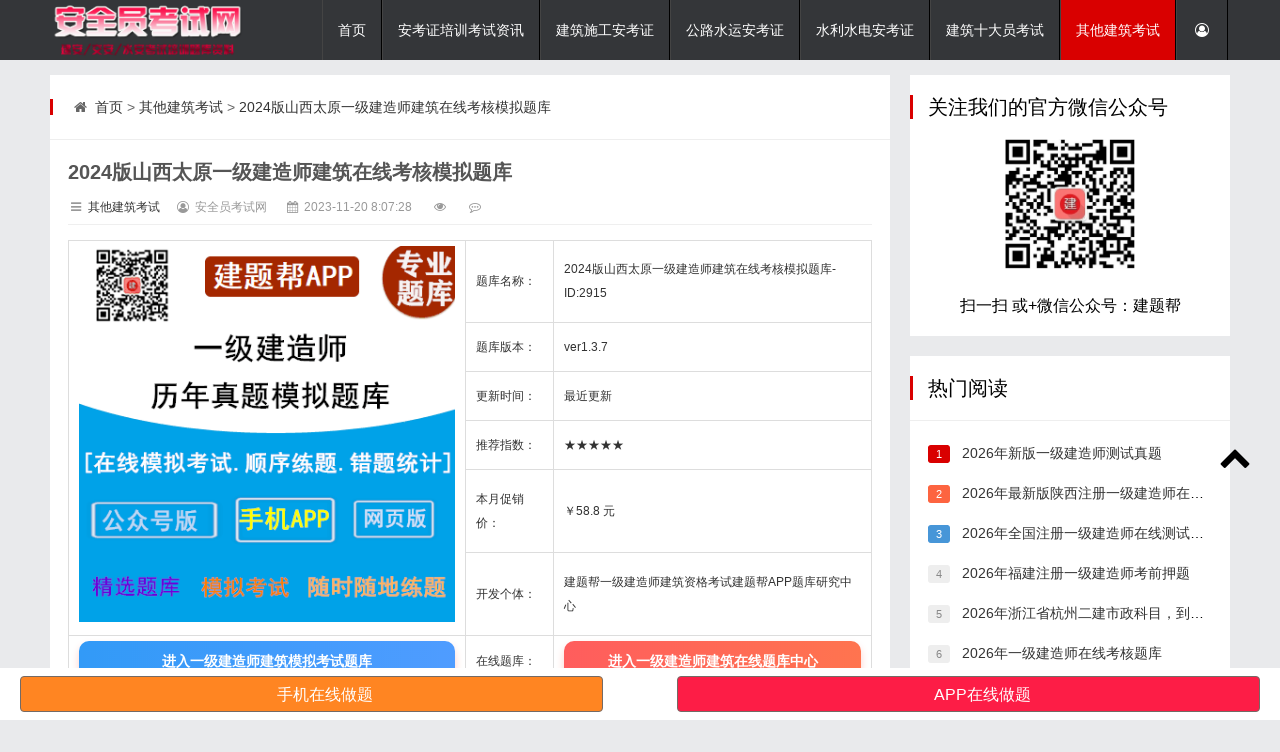

--- FILE ---
content_type: text/html; Charset=utf-8
request_url: http://wykao.cn/Article/?30577.html
body_size: 12724
content:

<!DOCTYPE html>
<html lang="zh-CN">
<head>
<meta charset="UTF-8"/>
<meta http-equiv="Cache-Control" content="no-transform"/>
<meta http-equiv="Cache-Control" content="no-siteapp"/>
<meta http-equiv="Expires" content="0">
<meta http-equiv="Pragma" content="no-cache">
<meta http-equiv="Cache-control" content="no-cache">
<meta http-equiv="Cache" content="no-cache">
<meta http-equiv="X-UA-Compatible" content="IE=edge,chrome=1"/>
<meta name="viewport" content="width=device-width, initial-scale=1.0, maximum-scale=1.0"/>
<meta http-equiv="Content-Language" content="zh-CN" />
<title>2024版山西太原一级建造师建筑在线考核模拟题库</title>
<meta name="keywords" content="2024版山西太原一级建造师建筑在线考核模拟题库" />
<meta name="description" content="题库名称：2024版山西太原一级建造师建筑在线考核模拟题库-ID:2915题库版本：ver1.3.7更新时间：最近更新推荐指数：★★★★★本月促销价：￥58.8元开发个体：建题帮一级建造师建筑资格考试建题帮APP题库研究中心进入一级建造师建…" />
<meta name="author" content="无忧考试网">
<meta name="copyright" content="wykao.cn,www.wykao.cn">
<link rel="Shortcut Icon" href="http://wykao.cn/images/favicon.ico" type="image/x-icon" />
<link rel="stylesheet" type="text/css" href="http://wykao.cn/Css/style.css" media="screen"/>
<link rel="stylesheet" href="http://wykao.cn/Css/fontello.css"/>
<!--[if IE 7]><link rel="stylesheet" href="http://wykao.cn/Css/fontello-ie7.css"><![endif]-->
<link rel="stylesheet" href="http://wykao.cn/Css/animate.css"/>
<script src="http://wykao.cn/js/jquery-2.2.4.min.js" type="text/javascript"></script>
<!--[if lt IE 9]>
<script type="text/javascript" src="http://wykao.cn/js/html5-css3.js"></script>
<![endif]-->
<script type="text/javascript" src="http://wykao.cn/js/jquery.flexslider-min.js"></script>
<script type="text/javascript" src="http://wykao.cn/js/wow.js"></script>
<script>new WOW().init();</script>
<script type="text/javascript" src="http://wykao.cn/js/leonhere.js"></script>
<style>
a.down-left.btn2 {
    background: #e52300;
        background-image: none;
    background-image: linear-gradient(120deg, #ff5b09, #ff0c0c);
    box-shadow: 0px 2px 10px #ff8873;
    color: #fff;
}
.down-left {
    float: left;
    margin-left: 10px;
    height: 34px;
    background-size: 100% auto;
    border-radius: 50px;
    padding: 0px 14px;
    line-height: 34px;
    font-size: 1.0rem;
}
.certain_submit2 {
    display: block;
    width: 100%;
    height: 30px;
    background-image: linear-gradient(128deg,#e94b40,#ea8888);
    margin-top: 10px;
    position: relative;
    text-align: left;
    line-height: 30px;
    font-size: 1.6rem;
    font-weight: bold;
    color: #fff;
    border-radius: 5px;
    border: none;
}
.ui-dialog-m{min-width:80%;max-width:90%; word-break: break-all;word-wrap: break-word; background:#fff; border-radius:5px;position:fixed;background: #fff;z-index: 1025; -webkit-animation: dialoClose 0.5s ease-in-out ; animation: dialoClose 0.5s ease-in-out ;}
.ui-dialog-m.ui-dialog-m-active{-webkit-animation: dialogActive 0.5s ease-in-out ; animation: dialogActive 0.5s ease-in-out ;}
.ui-dialog-m a{text-decoration: none}
.ui-dialog-m .ui-dialog-m-content{font-size:1.0rem; color:#666; text-align:center; padding:20px; line-height: 22px}
.ui-dialog-m .ui-dialog-m-content a{ width:100%; bottom:0; line-height:44px; text-align:center; color:#f06000!important; font-size:1.0rem; border-top:1px solid #f9bf99}
.ui-dialog-m .ui-dialog-m-button{ width:100%; bottom:0; line-height:44px; text-align:center;  font-size:1.0rem; border-top:1px solid #f9bf99}
.ui-dialog-m .ui-dialog-m-button a{display: inline-block;line-height: 42px;height: 42px; color:#f06000!important; box-sizing:border-box}
.ui-dialog-m .ui-dialog-m-button a.lf{border-left:none}
.ui-dialog-m .ui-dialog-m-button-line{font-style: normal;color: #F06000;}
.ui-dialog-m-mask{position: fixed; left: 0px; top: 0px; width: 100%; height: 100%; overflow: hidden; -webkit-user-select: none; z-index: 1024; background: #8B8B8B; opacity: 0.3}
.ui-dialog-m .ui-dialog-m-content .empty {height : 50px;width : 50px;border : 1px solid #C7C7C7;border-radius : 50%;animation : dialogLoading 2s infinite;-webkit-animation : dialogLoading 2s infinite;position: relative;box-shadow: 1px 1px 1px #C5C5C5;}
.ui-dialog-m .ui-dialog-m-content .empty .dot{height: 10px;width: 10px;position: absolute;background-color: #65A970;border-radius: 50%;top: 0;left: 5px;}

.ui-dialog-m{ box-shadow:none;}
.ui-dialog-m { background:#f0f0f0; font-family: 'Microsoft Yahei' 'arial'; font-style:normal;}
.ui-dialog-m .ui-dialog-m-content{border-bottom: 1px solid #e3e3e3;margin-bottom: 12px; font-weight:normal; font-size:1.0rem; padding:20px 20px 15px 20px;}
.ui-dialog-m .ui-dialog-m-button a{ background: #e73600; color:#fff!important; font-size:1.0rem; border-radius:3px;}
.ui-dialog-m .ui-dialog-m-button a.confirm-cancel{ background:#7a7a7a;}
.ui-dialog-m .ui-dialog-m-button{ width: 100%;bottom: 0;line-height: 44px;text-align: center;border:none; padding:0 0 15px 0;}
.ui-dialog-m { padding:0 10px;}
.ui-dialog-m .ui-dialog-m-button-line{ color:#f0f0f0;}
.confirm-ok{background: #3f3f3f; border:none;}
.confirm-ok .ui-dialog-m-content{ border:none; padding:10px; margin:0; color:#fff;}
.ui-dialog-m-mask{background: rgba(0, 0, 0, .7);opacity: 0.7;}
.pay-box {position:fixed;left:0px;bottom:0px;right:0px;background:rgba(39,16,4,.9);padding:8px 20px;}
.box-bot a {float:left;text-align: center;height:36px;line-height:36px;width:47%;box-sizing:border-box;color:#cfc3bd;border:1px solid #746a65;border-radius:4px;}
.box-bot a i {display:inline-block;width: 24px;margin-top: -2px;height:24px;background:url(top_wx.png) no-repeat 0px -176px;background-size:126px;vertical-align: middle;}
.box-bot p {display: inline-block;font-size: 1.0rem;color: #fff;}
.box-bot a.go-tel {}
.box-bot a.go-tel i {}
.box-bot a.go-qq {float:right;}
.box-bot a.go-qq i {background-position:-34px -176px;}
</style>
</head>
<body>
<header class="header">
  <div class="inner">
    <div class="logo animated fadeInLeft"> <a href="/" title="无忧考试网"><img src="http://wykao.cn/images/logo.png" alt="无忧考试网"/></a> </div>
    <div class="top-other">
      <ul>
        <li><i class="icon-menu"></i></li>
        <li><a id="login-main" href="#login" style="color: #fff;"><i class="icon-user-circle-o"></i></a></li>
        <div class="clear"></div>
      </ul>
    </div>
    <nav class="nav">
      <div class="menu">
        <ul>
          <li class=""><a href="/">首页</a></li>
		  	 
	                      <li class=""><a href="http://wykao.cn/class.asp?ID=1" title="" target="_top">安考证培训考试资讯</a>
		  	     
			  </li>
			
	                      <li class=""><a href="http://wykao.cn/class.asp?ID=2" title="建筑施工安全员安管人员(也简称建安)考试培训资料及在线模拟试题" target="_top">建筑施工安考证</a>
		  	     <ul>
                               <li><a href="http://wykao.cn/class.asp?ID=3" title="建筑施工企业负责人A证考试题库及资料" target="_top">建筑安考A证</a></li>
			     
                               <li><a href="http://wykao.cn/class.asp?ID=4" title="建筑施工企业项目负责人B证考试题库及资料" target="_top">建筑安考B证</a></li>
			     
                               <li><a href="http://wykao.cn/class.asp?ID=5" title="建筑施工企业专职生产安全管理人员C证考试题库及资料" target="_top">建筑安考C证</a></li>
			     </ul>
			  </li>
			
	                      <li class=""><a href="http://wykao.cn/class.asp?ID=6" title="公路水运工程施工企业企业主要负责人/项目负责人/安全生产管理人员(也简称交安)考试题库及资料" target="_top">公路水运安考证</a>
		  	     <ul>
                               <li><a href="http://wykao.cn/class.asp?ID=7" title="公路水运工程施工企业主要负责人A证考试题库及资料" target="_top">公路安考A证</a></li>
			     
                               <li><a href="http://wykao.cn/class.asp?ID=8" title="公路水运工程施工企业项目负责人B证考试题库及资料" target="_top">公路安考B证</a></li>
			     
                               <li><a href="http://wykao.cn/class.asp?ID=9" title="公路水运工程施工企业安全生产管理人员C证考试题库及资料" target="_top">公路安考C证</a></li>
			     </ul>
			  </li>
			
	                      <li class=""><a href="http://wykao.cn/class.asp?ID=10" title="水利水电工程施工企业企业主要负责人/项目负责人/安全生产管理人员(也简称水安)考试题库及资料" target="_top">水利水电安考证</a>
		  	     <ul>
                               <li><a href="http://wykao.cn/class.asp?ID=11" title="" target="_top">水利安考A证</a></li>
			     
                               <li><a href="http://wykao.cn/class.asp?ID=12" title="" target="_top">水利安考B证</a></li>
			     
                               <li><a href="http://wykao.cn/class.asp?ID=13" title="" target="_top">水利安考C证</a></li>
			     </ul>
			  </li>
			
	                      <li class=""><a href="http://wykao.cn/class.asp?ID=14" title="" target="">建筑十大员考试</a>
		  	     <ul>
                               <li><a href="http://wykao.cn/class.asp?ID=15" title="" target="">施工员考试</a></li>
			     
                               <li><a href="http://wykao.cn/class.asp?ID=16" title="" target="">质量员考试</a></li>
			     
                               <li><a href="http://wykao.cn/class.asp?ID=17" title="" target="">材料员考试</a></li>
			     
                               <li><a href="http://wykao.cn/class.asp?ID=18" title="" target="">资料员考试</a></li>
			     
                               <li><a href="http://wykao.cn/class.asp?ID=19" title="" target="_top">机械员考试</a></li>
			     
                               <li><a href="http://wykao.cn/class.asp?ID=20" title="" target="_top">劳务员考试</a></li>
			     
                               <li><a href="http://wykao.cn/class.asp?ID=21" title="" target="">安全员考试</a></li>
			     
                               <li><a href="http://wykao.cn/class.asp?ID=22" title="" target="">预算员考试</a></li>
			     
                               <li><a href="http://wykao.cn/class.asp?ID=23" title="" target="">测量员考试</a></li>
			     
                               <li><a href="http://wykao.cn/class.asp?ID=24" title="" target="">实验员考试</a></li>
			     </ul>
			  </li>
			
	                      <li class="on"><a href="http://wykao.cn/class.asp?ID=25" title="" target="">其他建筑考试</a>
		  	     
			  </li>
			  

        </ul>
      </div>
    </nav>
    <div class="clear"></div>
  </div>
</header>

<div class="blank"></div>
<div class="inner container">
  <main class="main">
    <div class="content">
      <div class="breadcrumb"> <span><i class="icon-home"></i> <a href="/">首页</a>&nbsp;>&nbsp;<a href="http://wykao.cn/class.asp?ID=30577">其他建筑考试</a> > <a href="http://wykao.cn/Article/?30577.html">2024版山西太原一级建造师建筑在线考核模拟题库</a> </span> </div>
      <article class="post wow fadeIn cate12  auth1">

        <h1 class="post-title">2024版山西太原一级建造师建筑在线考核模拟题库</h1>
        <div class="postmeta"> <span><i class="icon-menu"></i> <a href="http://wykao.cn/class.asp?ID=30577">其他建筑考试</a></span><span><i class="icon-user-circle-o"></i> 安全员考试网 </span> <span><i class="icon-calendar"></i> 2023-11-20 8:07:28</span> <span><i class="icon-eye"></i> </span> <span><i class="icon-commenting-o"></i> </span> </div>

        <div class="entry"> 
        <div style='margin-top:0px;'>
                <table>
	      <tbody>
                                <tr>
	               <td rowspan='6' align='center' style='vertical-align: bottom;'>
                                  <a href='https://ock123.cn/zx.asp?id=2&id1=22&lxid=1'><img src='/images/4.png' onerror='this.src='/images/4.png'' width='100%' height='100%' alt='2024版山西太原一级建造师建筑在线考核模拟题库'></a>
                                </td>
	                <td>题库名称：</td>
		<td>2024版山西太原一级建造师建筑在线考核模拟题库-ID:2915</td>
		</tr>
		<tr>
		<td>题库版本：</td>
		<td>ver1.3.7</td>
		</tr>
		<tr>
		<td>更新时间：</td>
		<td>最近更新</td>
		</tr>
		<tr>
		<td>推荐指数：</td>
		<td>★★★★★</td>
		</tr>
		<tr>
		<td>本月促销价：</td>
		<td>￥58.8 元</td>
		</tr>
		<tr>
		<td>开发个体：</td>
		<td>建题帮一级建造师建筑资格考试建题帮APP题库研究中心</td>
		</tr>
		<tr>
                        	<td align='center'>                                      
                                     <a href='https://ock123.cn/zx.asp?id=2&id1=22&lxid=1' style='width: 100%;height: 40px;background: linear-gradient( 90deg, rgb(50, 154, 247), rgb(79, 156, 255) );position: relative;text-align: center;font-size: 14px;font-weight: bold;color: #fff;box-shadow: 0 5px 8px 0px #ffd2cd;border-radius: 10px;border: none;line-height: 40px;display: block;'>进入一级建造师建筑模拟考试题库</a>			
                               </td>
		<td>在线题库：</td>
		<td><a href='https://ock123.cn/zx.asp?id=2&id1=22&lxid=1' style='width: 100%;height: 40px;background: linear-gradient( 90deg, rgba(255, 93, 93, 1), rgba(255, 116, 79, 1) );position: relative;text-align: center;font-size: 14px;font-weight: bold;color: #fff;box-shadow: 0 5px 8px 0px #ffd2cd;border-radius: 10px;border: none;line-height: 40px;display: block;'>进入一级建造师建筑在线题库中心</a></td>
		</tr>
		</tbody></table>	
                </div>       
            <div style='margin-top:20px;'>
            	<h3 style='background-color:#fff;'>题库介绍</h3>
                <div>
                	<p>2024版山西太原一级建造师建筑在线考核模拟题库是《建题帮APP》考试在线题库之一，是专门为参加“一级建造师建筑”的朋友量身定做的模拟考试APP，是个人、培训学校进行考试前训练、备考冲刺的提分技巧模拟考试平台，题型丰富，图文并茂，内容全面，题库设计符合考试新大纲，海量试题。软件包含了超有价值的模拟考试考场，有错题统计顺序练题等功能，就跟真实考场考试一样。建题帮APP助您考试成功早日拿证！APP软件中的题型和题量详细情况介绍如下：<br><font size='3' color='#ff6600'><strong>题量内容：</strong><font color='#000000'></font><font size='2' color='#0000ff'><strong>模拟试题库共有2915道试题，可以任意组成模拟考场试卷练习29套，以及多条考试介绍和考试指南(辅导资料,重点知识点等)。<br></strong></font><font size='3' color='#ff6600'><strong>1.模拟考场<br></strong></font><font color='#000000'><font size='2'>题型：单选题,多选题,判断题,案例分析题,共用题干<br>题量：2915道</font><br><font size="3" color="#ff6600"><strong>2.重点知识点<br></strong></font><font size="2">类型：精华宝典知识</font><br><font size="2">一级建造师建筑重点知识</font><br></font><font size='3' color='#ff6600'><strong>3.考试指南<br></strong></font><font color='#000000'><font size='2'>建设工程质量管理条例</font><br><font size='2'>中华人民共和国安全生产法</font><br><font size='2'>建设工程安全生产管理条例</font><br><font size='2'>中华人民共和国建筑法</font><br></font><font size='3' color='#ff6600'><strong>4.考试介绍<br></strong></font><font color='#000000'><font size='2'>住房和城乡建设领域现场专业人员考试：考试介绍</font><br><font size='2'>住房和城乡建设领域现场专业人员考试：报考条件</font><br><font size='2'>住房和城乡建设领域现场专业人员考试：考试科目</font><br><font size='2'>住房和城乡建设领域现场专业人员考试：注意事项</font></font><br></font>
                	</p> 
		<div style='display:none'>
                                      <strong>题型：</strong>单选题<br>
                                      <strong>题量：</strong>2915道<br>
                                      <strong>题量内容：</strong>模拟试题库共有2915道试题，可以任意组成29套模拟考场试卷。<br>
                                </div>	
                </div>
            </div>
            <div class='clear'></div><p style='font-weight:bold;color:#0004ff;font-size:16px;text-align:center;'>[下面节选部分考试题库]</p><br/><br/>
<script src="../Scripts/thex4.js"></script>

                  </div>
        <div class="pagenavi">  </div>

<div class="entryfoot">
<p>本文标题：<a href="http://wykao.cn/Article/?30577.html">2024版山西太原一级建造师建筑在线考核模拟题库</a></p>
<p>本文链接：<a href="http://wykao.cn/Article/?30577.html">http://wykao.cn/Article/?30577.html</a></p>
</div>
<div class="entryfoot">
本文来自用户供稿，不代表网站本身立场，信息真伪请自行核实,转载请注明出处！
</div>


        <div class="postnavi">

          <div class="prev">  <a href="http://wykao.cn/Article/?30576.html" rel="prev"><i>&lt;&lt;</i>2024年最新版全国注册一级建造师题库</a></div>

<div class="next">  <a href="http://wykao.cn/Article/?30578.html" rel="next">2024年一级建造师在线考核电子题库<i>&gt;&gt;</i> </a> </div>


</div>
        <section class="related-post">
          <h3><i class="icon-list-alt"></i> 您可以还会对下面的文感兴趣：</h3>

                    <li> <a href="http://wykao.cn/Article/?31558.html" target="_blank" title="吉林省长春建筑施工安全员答题"><i class="icon-right-open-mini"></i>
            吉林省长春建筑施工安全员答题</a> </li>

                    <li> <a href="http://wykao.cn/Article/?21320.html" target="_blank" title="甘肃兰州建筑安全生产管理三类人员在线模拟真题库"><i class="icon-right-open-mini"></i>
            甘肃兰州建筑安全生产管理三类人员在线模拟真题库</a> </li>

                    <li> <a href="http://wykao.cn/Article/?10027.html" target="_blank" title="浙江省安全a证真题"><i class="icon-right-open-mini"></i>
            浙江省安全a证真题</a> </li>

                    <li> <a href="http://wykao.cn/Article/?23711.html" target="_blank" title="最新河南郑州建筑安全员C证考试题型"><i class="icon-right-open-mini"></i>
            最新河南郑州建筑安全员C证考试题型</a> </li>


           </section>
        <section class="related-pic">
          <h3><i class="icon-file-image"></i> 相关文</h3>
          <ul>


            <li>
<div class="thumbnail"> <a href="http://wykao.cn/Article/?21073.html" target="_blank" title="全国各地一建安全员B证考试题型"><img alt="全国各地一建安全员B证考试题型" src="http://wykao.cn/images/sw8.jpg"/></a> </div>
<p><a href="http://wykao.cn/Article/?21073.html" target="_blank" title="全国各地一建安全员B证考试题型">全国各地一建安全员B证考试题型</a></p>
</li>


            <li>
<div class="thumbnail"> <a href="http://wykao.cn/Article/?38273.html" target="_blank" title="最新版建筑安全生产管理三类人员模拟习题"><img alt="最新版建筑安全生产管理三类人员模拟习题" src="http://wykao.cn/images/sw.jpg"/></a> </div>
<p><a href="http://wykao.cn/Article/?38273.html" target="_blank" title="最新版建筑安全生产管理三类人员模拟习题">最新版建筑安全生产管理三类人员模拟习题</a></p>
</li>


            <li>
<div class="thumbnail"> <a href="http://wykao.cn/Article/?30974.html" target="_blank" title="最新湖北建筑施工企业安全管理a证预习题"><img alt="最新湖北建筑施工企业安全管理a证预习题" src="http://wykao.cn/images/sw3.jpg"/></a> </div>
<p><a href="http://wykao.cn/Article/?30974.html" target="_blank" title="最新湖北建筑施工企业安全管理a证预习题">最新湖北建筑施工企业安全管理a证预习题</a></p>
</li>


            <li>
<div class="thumbnail"> <a href="http://wykao.cn/Article/?14562.html" target="_blank" title="安徽合肥安全三类人员考前押题"><img alt="安徽合肥安全三类人员考前押题" src="http://wykao.cn/images/sw9.jpg"/></a> </div>
<p><a href="http://wykao.cn/Article/?14562.html" target="_blank" title="安徽合肥安全三类人员考前押题">安徽合肥安全三类人员考前押题</a></p>
</li>


            <li>
<div class="thumbnail"> <a href="http://wykao.cn/Article/?42028.html" target="_blank" title="2026年全国各地安全工程师生产法及法律知识科目历年真题"><img alt="2026年全国各地安全工程师生产法及法律知识科目历年真题" src="http://wykao.cn/images/sw3.jpg"/></a> </div>
<p><a href="http://wykao.cn/Article/?42028.html" target="_blank" title="2026年全国各地安全工程师生产法及法律知识科目历年真题">2026年全国各地安全工程师生产法及法律知识科目历年真题</a></p>
</li>


            <li>
<div class="thumbnail"> <a href="http://wykao.cn/Article/?16953.html" target="_blank" title="青海西宁建筑施工企业安全管理a证在线模拟真题"><img alt="青海西宁建筑施工企业安全管理a证在线模拟真题" src="http://wykao.cn/images/sw.jpg"/></a> </div>
<p><a href="http://wykao.cn/Article/?16953.html" target="_blank" title="青海西宁建筑施工企业安全管理a证在线模拟真题">青海西宁建筑施工企业安全管理a证在线模拟真题</a></p>
</li>


            <li>
<div class="thumbnail"> <a href="http://wykao.cn/Article/?6715.html" target="_blank" title="湖北省武汉企业项目管理人员安全生产试题"><img alt="湖北省武汉企业项目管理人员安全生产试题" src="http://wykao.cn/images/sw1.jpg"/></a> </div>
<p><a href="http://wykao.cn/Article/?6715.html" target="_blank" title="湖北省武汉企业项目管理人员安全生产试题">湖北省武汉企业项目管理人员安全生产试题</a></p>
</li>


            <li>
<div class="thumbnail"> <a href="http://wykao.cn/Article/?28246.html" target="_blank" title="新疆维吾尔乌鲁木齐安全c证考核考试题型"><img alt="新疆维吾尔乌鲁木齐安全c证考核考试题型" src="http://wykao.cn/images/sw6.jpg"/></a> </div>
<p><a href="http://wykao.cn/Article/?28246.html" target="_blank" title="新疆维吾尔乌鲁木齐安全c证考核考试题型">新疆维吾尔乌鲁木齐安全c证考核考试题型</a></p>
</li>

          </ul>
        </section>

      </article>
    </div>
  </main>
  <aside class="sidebar">
<div class="widget wow fadeInUp">
      <div class="section-title">
        <h3>关注我们的官方微信公众号</h3>
      </div>
      <div class="follow">
        <p> <img src="http://wykao.cn/images/hweixinx.jpg" alt="扫描二维码关注"/> </p>
<p>扫一扫 或+微信公众号：建题帮</p>      </div>
    </div>
    <section class="widget theme-widget wow fadeInUp" id="zbsixth_hot">
      <div class="title">
        <h3>热门阅读</h3>
      </div>
      <ul>
       
                        <li class="hots"><i class="first">
          1</i><a href="http://wykao.cn/Article/?42598.html" title="2026年新版一级建造师测试真题" target="_blank">
          2026年新版一级建造师测试真题</a></li>
       
                        <li class="hots"><i class="second">
          2</i><a href="http://wykao.cn/Article/?42596.html" title="2026年最新版陕西注册一级建造师在线模拟考试试卷" target="_blank">
          2026年最新版陕西注册一级建造师在线模拟考试试卷</a></li>
       
                        <li class="hots"><i class="third">
          3</i><a href="http://wykao.cn/Article/?42595.html" title="2026年全国注册一级建造师在线测试模拟题库" target="_blank">
          2026年全国注册一级建造师在线测试模拟题库</a></li>
       
                        <li class="hots"><i >
          4</i><a href="http://wykao.cn/Article/?42588.html" title="2026年福建注册一级建造师考前押题" target="_blank">
          2026年福建注册一级建造师考前押题</a></li>
       
                        <li class="hots"><i >
          5</i><a href="http://wykao.cn/Article/?42586.html" title="2026年浙江省杭州二建市政科目，到底难不难考？" target="_blank">
          2026年浙江省杭州二建市政科目，到底难不难考？</a></li>
       
                        <li class="hots"><i >
          6</i><a href="http://wykao.cn/Article/?42584.html" title="2026年一级建造师在线考核题库" target="_blank">
          2026年一级建造师在线考核题库</a></li>
       
                        <li class="hots"><i >
          7</i><a href="http://wykao.cn/Article/?42582.html" title="2026版江西省监理工程师在线考试模拟试题" target="_blank">
          2026版江西省监理工程师在线考试模拟试题</a></li>
       
                        <li class="hots"><i >
          8</i><a href="http://wykao.cn/Article/?42580.html" title="2026年吉林长春注册一级建造师模拟题库" target="_blank">
          2026年吉林长春注册一级建造师模拟题库</a></li>
       
                        <li class="hots"><i >
          9</i><a href="http://wykao.cn/Article/?42568.html" title="2026年云南省昆明二建市政科目，到底有多容易考过？" target="_blank">
          2026年云南省昆明二建市政科目，到底有多容易考过？</a></li>
       
                        <li class="hots"><i >
          10</i><a href="http://wykao.cn/Article/?42567.html" title="2026年一级建造师矿业考试，难度大不大？" target="_blank">
          2026年一级建造师矿业考试，难度大不大？</a></li>
       
                        <li class="hots"><i >
          11</i><a href="http://wykao.cn/Article/?42566.html" title="2026年辽宁注册一级建造师在线考核模拟试题" target="_blank">
          2026年辽宁注册一级建造师在线考核模拟试题</a></li>
       
                        <li class="hots"><i >
          12</i><a href="http://wykao.cn/Article/?42564.html" title="2026年安徽合肥注册一级建造师模拟试题" target="_blank">
          2026年安徽合肥注册一级建造师模拟试题</a></li>
       
                        <li class="hots"><i >
          13</i><a href="http://wykao.cn/Article/?42561.html" title="2026年江西南昌注册一级建造师考核历年真题" target="_blank">
          2026年江西南昌注册一级建造师考核历年真题</a></li>
       
                        <li class="hots"><i >
          14</i><a href="http://wykao.cn/Article/?42560.html" title="2026年河北石家庄二建机电科目模拟题" target="_blank">
          2026年河北石家庄二建机电科目模拟题</a></li>
       
                        <li class="hots"><i >
          15</i><a href="http://wykao.cn/Article/?42559.html" title="2026年全国各地监理工程师监理基本理论与相关法规历年真题" target="_blank">
          2026年全国各地监理工程师监理基本理论与相关法规历年真题</a></li>
       
                        <li class="hots"><i >
          16</i><a href="http://wykao.cn/Article/?42552.html" title="2026年一级建造师矿业测试真题库" target="_blank">
          2026年一级建造师矿业测试真题库</a></li>
       
                        <li class="hots"><i >
          17</i><a href="http://wykao.cn/Article/?42547.html" title="2026年安全工程师管理知识，是什么情况呢？" target="_blank">
          2026年安全工程师管理知识，是什么情况呢？</a></li>
       
                        <li class="hots"><i >
          18</i><a href="http://wykao.cn/Article/?42546.html" title="关于钢筋焊接施工的说法，正确的有()。" target="_blank">
          关于钢筋焊接施工的说法，正确的有()。</a></li>
       
                        <li class="hots"><i >
          19</i><a href="http://wykao.cn/Article/?42544.html" title="2026年黑龙江省安全工程师管理知识，到底有多容易考过？" target="_blank">
          2026年黑龙江省安全工程师管理知识，到底有多容易考过？</a></li>
       
                        <li class="hots"><i >
          20</i><a href="http://wykao.cn/Article/?42543.html" title="广东广州一级建造师法规，到底有多难考过？" target="_blank">
          广东广州一级建造师法规，到底有多难考过？</a></li>
      

              </ul>
    </section>
    <section class="widget theme-widget wow fadeInUp" id="zbsixth_cmts">
      <div class="title">
        <h3>推荐阅读</h3>
      </div>
      <ul>
               
                        <li class="list cur">
          <div class="thumbnail"><a href="http://wykao.cn/Article/?27271.html" target="_blank"><img src="http://wykao.cn/images/sw6.jpg" alt="2023年最新内蒙古呼和浩特一建机电科目试卷"/></a></div>
          <p><i class="icon-right-open-mini"></i> <a href="http://wykao.cn/Article/?27271.html" title="2023年最新内蒙古呼和浩特一建机电科目试卷" target="_blank">
            2023年最新内蒙古呼和浩特一建机电科目试卷</a></p>
        </li>
               
                        <li class="list ">
          <div class="thumbnail"><a href="http://wykao.cn/Article/?13587.html" target="_blank"><img src="http://wykao.cn/images/sw6.jpg" alt="福建省福州注册安全师在线考核试题"/></a></div>
          <p><i class="icon-right-open-mini"></i> <a href="http://wykao.cn/Article/?13587.html" title="福建省福州注册安全师在线考核试题" target="_blank">
            福建省福州注册安全师在线考核试题</a></p>
        </li>
               
                        <li class="list ">
          <div class="thumbnail"><a href="http://wykao.cn/Article/?15978.html" target="_blank"><img src="http://wykao.cn/images/sw4.jpg" alt="2022版云南省注册安全师在线模拟历年题库"/></a></div>
          <p><i class="icon-right-open-mini"></i> <a href="http://wykao.cn/Article/?15978.html" title="2022版云南省注册安全师在线模拟历年题库" target="_blank">
            2022版云南省注册安全师在线模拟历年题库</a></p>
        </li>
               
                        <li class="list ">
          <div class="thumbnail"><a href="http://wykao.cn/Article/?36961.html" target="_blank"><img src="http://wykao.cn/images/sw8.jpg" alt="2025年最新河南注册一级建造师在线考试考题"/></a></div>
          <p><i class="icon-right-open-mini"></i> <a href="http://wykao.cn/Article/?36961.html" title="2025年最新河南注册一级建造师在线考试考题" target="_blank">
            2025年最新河南注册一级建造师在线考试考题</a></p>
        </li>
               
                        <li class="list ">
          <div class="thumbnail"><a href="http://wykao.cn/Article/?29662.html" target="_blank"><img src="http://wykao.cn/images/sw7.jpg" alt="混凝土预制桩的沉桩方法有()。"/></a></div>
          <p><i class="icon-right-open-mini"></i> <a href="http://wykao.cn/Article/?29662.html" title="混凝土预制桩的沉桩方法有()。" target="_blank">
            混凝土预制桩的沉桩方法有()。</a></p>
        </li>
               
                        <li class="list ">
          <div class="thumbnail"><a href="http://wykao.cn/Article/?24543.html" target="_blank"><img src="http://wykao.cn/images/sw2.jpg" alt="2023年四川成都一建公路科目科目在线试卷"/></a></div>
          <p><i class="icon-right-open-mini"></i> <a href="http://wykao.cn/Article/?24543.html" title="2023年四川成都一建公路科目科目在线试卷" target="_blank">
            2023年四川成都一建公路科目科目在线试卷</a></p>
        </li>
               
                        <li class="list ">
          <div class="thumbnail"><a href="http://wykao.cn/Article/?32053.html" target="_blank"><img src="http://wykao.cn/images/sw6.jpg" alt="2024年海南海口注册一级建造师模拟试题"/></a></div>
          <p><i class="icon-right-open-mini"></i> <a href="http://wykao.cn/Article/?32053.html" title="2024年海南海口注册一级建造师模拟试题" target="_blank">
            2024年海南海口注册一级建造师模拟试题</a></p>
        </li>
               
                        <li class="list ">
          <div class="thumbnail"><a href="http://wykao.cn/Article/?10522.html" target="_blank"><img src="http://wykao.cn/images/sw1.jpg" alt="2021年安徽省一建管理测试考前押题"/></a></div>
          <p><i class="icon-right-open-mini"></i> <a href="http://wykao.cn/Article/?10522.html" title="2021年安徽省一建管理测试考前押题" target="_blank">
            2021年安徽省一建管理测试考前押题</a></p>
        </li>
               
                        <li class="list ">
          <div class="thumbnail"><a href="http://wykao.cn/Article/?35597.html" target="_blank"><img src="http://wykao.cn/images/sw2.jpg" alt="2024年新版新疆注册一级建造师历年真题"/></a></div>
          <p><i class="icon-right-open-mini"></i> <a href="http://wykao.cn/Article/?35597.html" title="2024年新版新疆注册一级建造师历年真题" target="_blank">
            2024年新版新疆注册一级建造师历年真题</a></p>
        </li>
               
                        <li class="list ">
          <div class="thumbnail"><a href="http://wykao.cn/Article/?39352.html" target="_blank"><img src="http://wykao.cn/images/sw1.jpg" alt="2025年云南昆明注册一级建造师在线模拟考试考题"/></a></div>
          <p><i class="icon-right-open-mini"></i> <a href="http://wykao.cn/Article/?39352.html" title="2025年云南昆明注册一级建造师在线模拟考试考题" target="_blank">
            2025年云南昆明注册一级建造师在线模拟考试考题</a></p>
        </li>
               
                        <li class="list ">
          <div class="thumbnail"><a href="http://wykao.cn/Article/?284.html" target="_blank"><img src="http://wykao.cn/images/sw5.jpg" alt="2020年河北石家庄一级建造师铁路真题专业知识"/></a></div>
          <p><i class="icon-right-open-mini"></i> <a href="http://wykao.cn/Article/?284.html" title="2020年河北石家庄一级建造师铁路真题专业知识" target="_blank">
            2020年河北石家庄一级建造师铁路真题专业知识</a></p>
        </li>
               

              </ul>
    </section>

    <section class="widget theme-widget wow fadeInUp" id="divTags">
      <div class="title">
        <h3>标签列表</h3>
      </div>
      <ul>

<li><a href="http://wykao.cn/class.asp?ID=">公路安考A证<span class="tag-count"></span></a></li>

<li><a href="http://wykao.cn/class.asp?ID=">预算员考试<span class="tag-count"></span></a></li>

<li><a href="http://wykao.cn/class.asp?ID=">建筑安考A证<span class="tag-count"></span></a></li>

<li><a href="http://wykao.cn/class.asp?ID=">资料员考试<span class="tag-count"></span></a></li>

<li><a href="http://wykao.cn/class.asp?ID=">建筑十大员考试<span class="tag-count"></span></a></li>

<li><a href="http://wykao.cn/class.asp?ID=">水利水电安考证<span class="tag-count"></span></a></li>

<li><a href="http://wykao.cn/class.asp?ID=">其他建筑考试<span class="tag-count"></span></a></li>

<li><a href="http://wykao.cn/class.asp?ID=">公路水运安考证<span class="tag-count"></span></a></li>

<li><a href="http://wykao.cn/class.asp?ID=">安全员考试<span class="tag-count"></span></a></li>

<li><a href="http://wykao.cn/class.asp?ID=">建筑施工安考证<span class="tag-count"></span></a></li>

<li><a href="http://wykao.cn/class.asp?ID=">材料员考试<span class="tag-count"></span></a></li>

<li><a href="http://wykao.cn/class.asp?ID=">水利安考C证<span class="tag-count"></span></a></li>

<li><a href="http://wykao.cn/class.asp?ID=">公路安考C证<span class="tag-count"></span></a></li>

<li><a href="http://wykao.cn/class.asp?ID=">实验员考试<span class="tag-count"></span></a></li>

<li><a href="http://wykao.cn/class.asp?ID=">建筑安考C证<span class="tag-count"></span></a></li>

<li><a href="http://wykao.cn/class.asp?ID=">劳务员考试<span class="tag-count"></span></a></li>

<li><a href="http://wykao.cn/class.asp?ID=">安考证培训考试资讯<span class="tag-count"></span></a></li>

<li><a href="http://wykao.cn/class.asp?ID=">质量员考试<span class="tag-count"></span></a></li>

<li><a href="http://wykao.cn/class.asp?ID=">水利安考B证<span class="tag-count"></span></a></li>

<li><a href="http://wykao.cn/class.asp?ID=">公路安考B证<span class="tag-count"></span></a></li>

<li><a href="http://wykao.cn/class.asp?ID=">测量员考试<span class="tag-count"></span></a></li>

<li><a href="http://wykao.cn/class.asp?ID=">建筑安考B证<span class="tag-count"></span></a></li>

<li><a href="http://wykao.cn/class.asp?ID=">机械员考试<span class="tag-count"></span></a></li>

<li><a href="http://wykao.cn/class.asp?ID=">施工员考试<span class="tag-count"></span></a></li>

<li><a href="http://wykao.cn/class.asp?ID=">水利安考A证<span class="tag-count"></span></a></li>
 
              </ul>
    </section>

  </aside>
</div>

<link rel='stylesheet' id='wsocial-css'  href='http://wykao.cn/css/login.css' />
<script type='text/javascript' src='http://wykao.cn/js/script.js'></script>
<div id="login">
	<div id="login-tab" class="login-tab-product">
	    <h2 class="login-tab-hd">
			<span class="login-tab-hd-con"><a href="javascript:" style="font-size: 16px;color: #6c6969;">登录</a></span>
			<span class="login-tab-hd-con"><a href="javascript:" style="font-size: 16px;color: #6c6969;">注册新帐号</a></span>
          </h2>
	
		<div class="login-tab-bd login-dom-display">
			<div class="login-tab-bd-con login-current">
				<div id="tab1_login" class="tab_content_login">
				      <form onSubmit="return CheckForm();" action="http://wykao.cn/login.asp?action=login" name="myform" method=post class="wp-user-form">
						<div class="username">
							<label for="user_login">手机号码</label>
							<input type="text" name="txtUsername" value="" size="20" id="txtUsername" tabindex="11" />
						</div>
						<div class="password">
							<label for="user_pass">密码</label>
							<input type="password" name="txtPassword" value="" size="20" id="txtPassword" tabindex="12" />
						</div>
						<div class="login-form"></div>
						<div class="login_fields">

							<input type="submit" name="user-submit" value="登录" tabindex="14" class="user-submit" style="height: 40px;"/>
							<input type="hidden" name="redirect_to" value="/" />
							<input type="hidden" name="user-cookie" value="1" />
						</div>
					</form>
				</div>
			</div>
			<div class="login-tab-bd-con">
			       <div id="tab3_login" class="tab_content_login">
				      <form onSubmit="return CheckForm();" action="http://wykao.cn/login.asp?action=reg" name="myform" method=post class="wp-user-form">
						<div class="username">
							<label for="user_login">手机号码</label>
							<input type="text" name="txtUsername" value="" size="20" id="txtUsername" tabindex="11" />
						</div>
						<div class="password">
							<label for="user_pass">新密码</label>
							<input type="password" name="txtPassword" value="" size="20" id="txtPassword" tabindex="12" />
						</div>
						<div class="password">
							<label for="user_pass">重复上述密码</label>
							<input type="password" name="retxtPassword" value="" size="20" id="retxtPassword" tabindex="12" />
						</div>
						<div class="login-form"></div>
						<div class="login_fields">
							<input type="submit" name="user-submit" value="快速注册" tabindex="14" class="user-submit" style="height: 40px;"/>
							<input type="hidden" name="redirect_to" value="/" />
							<input type="hidden" name="user-cookie" value="1" />
						</div>
					</form>
				</div>
			</div>
			
		</div>
	</div>	
</div>

<div id="sc5-ui-dialog-m-alert" class="ui-dialog-m ui-dialog-m-active" style="z-index: 1026; top: 30%; left: 5%; margin:auto;position: float;display: none;">
<div class="ui-dialog-m-content"><img src="http://wykao.cn/Images/weixin.jpg"></div>
<div class="ui-dialog-m-button clearfix">
<a style="width: 100%;"  onclick="jQuery('.ui-dialog-m-mask').hide();jQuery('.ui-dialog-m').hide()" data-dialog-button="好的">微信扫一扫手机上练题模拟考试</a>
</div>
</div>
<div id="sc5-ui-dialog-m-alert-mask" class="ui-dialog-m-mask" style="display: none;" onclick="jQuery('.ui-dialog-m-mask').hide();jQuery('.ui-dialog-m').hide()"></div>
<script>
function addwx() {
  document.getElementById("sc5-ui-dialog-m-alert-mask").style.display="block";
  document.getElementById("sc5-ui-dialog-m-alert").style.display="block";
};
</script>


<div class="inner friendlinks wow fadeIn">
  <div class="title"> 友情链接<span></span> </div>
  <ul>
        <li><a href="http://dianshuabao.com" target="_blank">
      安全员考试网</a></li>
        <li><a href="http://www.dianshuabao.com" target="_blank">
      建筑安考证</a></li>
        <li><a href="http://dianshuabao.com" target="_blank">
      公路安考证</a></li>
        <li><a href="http://ock123.com" target="_blank">
      考试题库网</a></li>
        <li><a href="http://17hei.com" target="_blank">
      工程建筑信息网</a></li>
        <li><a href="http://17hei.net" target="_blank">
      一级建造师考试网</a></li>
        <li><a href="http://365tui.cn" target="_blank">
      二级建造师考试网</a></li>
        <li><a href="http://dianshuabao.com" target="_blank">
      建筑安全员考试网</a></li>
      </ul>
</div>
<div class="fixed-widget">
  <ul>
    <li><i class="icon-up-open"></i></li>
  </ul>
</div>
<footer class="footer">
  <div class="inner">
    <div class="copyright"> Copyright Rights Reserved.<a href="/" title="无忧考试网" target="_blank">
      无忧考试网</a></div>
    <div class="other"> <a href="http://www.miitbeian.gov.cn/" target="_blank">
      .</a>

    </div>
  </div>
</footer>
        <div class="pay-box box-bot" style="z-index: 1003;background: #fff;">
            <a onclick="wxxs();" class="go-tel f-black" style="background: #ff8522;">
                <i></i>
                <p onclick="wxxs();">手机在线做题</p>
            </a><a href="http://wykao.cn/考试题库/" class="go-qq f-black" style="background: #fd1d46;">
                <i></i>
                <p >APP在线做题</p>
            </a>
        </div>

<div id="sc5-ui-dialog-m-alert" class="ui-dialog-m ui-dialog-m-active" style="z-index: 1026; top: 30%; left: 5%; margin:auto;position: float;display: none;">
<div class="ui-dialog-m-content"><img src="Images/weixin.jpg"></div>
<div class="ui-dialog-m-button clearfix">
<a style="width: 100%;"  onclick="jQuery('.ui-dialog-m-mask').hide();jQuery('.ui-dialog-m').hide()" data-dialog-button="好的">微信扫一扫手机上练题模拟考试</a>
</div>
</div>
<div id="sc5-ui-dialog-m-alert-mask" class="ui-dialog-m-mask" style="display: none;" onclick="jQuery('.ui-dialog-m-mask').hide();jQuery('.ui-dialog-m').hide()"></div>

<div id="bddj-dialog-m-alert" class="ui-dialog-m ui-dialog-m-active" style="z-index: 1026; top: 30%; left: 5%; margin:auto;position: float;display: none;">
<div class="ui-dialog-m-content">
<span class="class-txt">微信扫一扫手机上练题模拟考试</span>
</div>
<div class="ui-dialog-m-button clearfix">
<a style="width: 100%;"  href="#" data-dialog-button="微信扫一扫手机上练题模拟考试">微信扫一扫手机上练题模拟考试</a>
</div>
</div>
<div id="bddj-dialog-m-alert-mask" class="ui-dialog-m-mask" style="display: none;" onclick="jQuery('.ui-dialog-m-mask').hide();jQuery('.ui-dialog-m').hide()"></div>


<script>
function wxxs() {
  document.getElementById("sc5-ui-dialog-m-alert-mask").style.display="block";
  document.getElementById("sc5-ui-dialog-m-alert").style.display="block";
};

function bddj() {
  document.getElementById("bddj-dialog-m-alert").style.display="block";
  document.getElementById("bddj-dialog-m-alert-mask").style.display="block";
};
</script>
<script>
(function(){
    var bp = document.createElement('script');
    var curProtocol = window.location.protocol.split(':')[0];
    if (curProtocol === 'https') {
        bp.src = 'https://zz.bdstatic.com/linksubmit/push.js';
    }
    else {
        bp.src = 'http://push.zhanzhang.baidu.com/push.js';
    }
    var s = document.getElementsByTagName("script")[0];
    s.parentNode.insertBefore(bp, s);
})();
</script>

<script>
(function(){
   var src = (document.location.protocol == "http:") ? "http://js.passport.qihucdn.com/11.0.1.js?d7af82f5d5a7d431d4b53f4d0069f989":"https://jspassport.ssl.qhimg.com/11.0.1.js?d7af82f5d5a7d431d4b53f4d0069f989";
   document.write('<script src="' + src + '" id="sozz"><\/script>');
})();
</script>

<script type="text/javascript" src="http://wykao.cn/js/theia-sticky-sidebar.min.js"></script>
<script type="text/javascript">
  jQuery(document).ready(function() {
    jQuery('.sidebar').theiaStickySidebar({
      // Settings
      additionalMarginTop: 30
    });
  });
</script>


<style>
.zjbtn {

    width: 140px;
    height: 33px;
    border: 0px;
    cursor: pointer;
    margin: 0px auto;
    display: block;
    color: #fff;
    background-color: #ff7e15;
    text-align: center;
    line-height: 36px;
    font-size: 14px;
    border-radius: 10px;
    display: inline-block;
}
.zjbtn:hover {

    background-color: #ff9600;
    color: #fff;
    text-decoration: none;

}
</style>
<div id="daan-ui-dialog-m-alert" class="ui-dialog-m ui-dialog-m-active" style="z-index: 1026; top: 5%; left: 8%; margin:auto;position: float;display: none;">
<div class="ui-dialog-m-content"><img src="../Images/weixin.jpg"></div>
<div class="ui-dialog-m-content" id="daangb" style="color: #fd0000;font-weight: bold;"></div>
<div class="ui-dialog-m-button clearfix">
<a style="width: 100%;"  onclick="jQuery('.ui-dialog-m-mask').hide();jQuery('.ui-dialog-m').hide()" data-dialog-button="好的">微信扫一扫手机上练题模拟考试</a>
</div>
</div>
<div id="daan-ui-dialog-m-alert-mask" class="ui-dialog-m-mask" style="display: none;" onclick="jQuery('.ui-dialog-m-mask').hide();jQuery('.ui-dialog-m').hide()"></div>

<script>
function showdaan(daan) {
document.getElementById("daangb").innerHTML = "最佳答案:"+daan;
  document.getElementById("daan-ui-dialog-m-alert-mask").style.display="block";
  document.getElementById("daan-ui-dialog-m-alert").style.display="block";
};
</script>
</body>
</html>


--- FILE ---
content_type: text/css
request_url: http://wykao.cn/Css/style.css
body_size: 7067
content:
/*
Theme URL:moyublog.com
*/
article, aside, details, figcaption, figure, footer, header, main, nav, section {display:block;}
div,html,body, div, dl, dt, dd, ul, ol, li, h1, h2, h3, h4, h5, h6, pre, code, form, fieldset, legend, input, textarea, p, blockquote, th, td, hr, button, article, aside, details, figcaption, figure, footer, header, hgroup, menu, nav, section, main {margin:0; padding:0;}
body {background-color:#E9EAEC; font:100%/1.5em 'Microsoft Yahei',Arial,tahoma;}
a {text-decoration:none; outline:none; -webkit-tap-highlight-color:transparent; color:#333;}
a:hover {color:#D90000;}
input {-webkit-appearance:none; border:0;}
input:focus {outline:none;}
li {list-style:none;}
.clear {clear:both;}
a img {border:none;}
table {background-color: transparent; border-spacing: 0; border-collapse: collapse; font-size:0.75em; width:100%;border-top:solid 1px #ddd;border-left:solid 1px #ddd; box-sizing: border-box;}
table th{background-color:#f9f9f9;text-align:center; box-sizing: border-box;}
table td,table th{padding:5px 10px;border:1px solid #ddd; box-sizing: border-box;}
hr {border:none; border-bottom:1px solid #eee;}
/*gold*/
.inner {width:1180px; margin:0 auto;}
.thumbnail img {width:100%; display:block;}
.blank {height:15px; width:100%; clear:both; overflow:hidden;}
/*404*/
.error404 {background:#fff url(../Images/bg404.png) repeat left top;}
.error404 .errorbg {padding:20px 0;}
.error404 .errorbg img {width:auto; max-width:100%; height:auto; display:block; margin:0 auto;}
.error404 .warming {text-align:center;}
.error404 .warming h4 {font-size:2em; color:#EA3D4E; line-height:1.5em;}
.error404 .warming p {font-size:0.875em; color:#555;}
.error404 .warming p a {color:#EA3D4E;}
/*topad*/
.topad {margin-bottom:15px;}
.mainad {margin-bottom:20px;}
.topad img,.mainad img {width:100%; height:auto; display:block;}
.content .mainad {border-bottom:1px solid #eee;  padding:0 18px 20px;}
/*header*/
.header {background-color:#343639; height:60px; width:100%;}
/*logo*/
.logo {float:left; height:60px; width:auto; width:200px;}
.logo a {display:block;}
.logo img {display:block; height:60px; width:auto;}
/*nav*/
.nav {float:right;}
.nav .menu ul li,.top-other ul li {float:left; line-height:60px; color:#fff; font-size:0.9em; border-right:1px solid #000; border-left:1px solid #444; position:relative;}
.nav .menu ul li a {color:#fff; padding:0 15px; display:block;}
.nav .menu ul li a:hover,.nav .menu ul li.on > a {background-color:#D90000;}
.nav .menu ul li ul {position:absolute; left:0; top:60px; width:150px; border-radius:0 0 3px 3px; background-color:#343639; overflow:hidden; border-top:1px solid #000; z-index:9; display:none;}
.nav .menu ul li ul li {float:none; line-height:1.5em; font-size:0.875em; text-align:center; border:none; border-bottom:1px solid #000; border-top:1px solid #444;}
.nav .menu ul li ul li a {padding:10px 0;}
.nav .menu ul.submenu {display:block;}
/*searchbtn*/
.top-other {float:right;}
.top-other ul li i {padding:0 15px; cursor:pointer; display:block;}
.top-other ul li .social-share {position:absolute; right:-2px; top:60px; width:80px; background-color:#fff; padding:0 20px; border:1px solid #E9E9E9; display:none; z-index:9;}
.top-other ul li .social-share a {display:block; clear:both; color:#333; margin:10px 0;}
.top-other .icon-menu {display:none;}
.top-other ul li.cur-menu {box-shadow:0px 0px 3px #232323; margin-right:-1px; border-right-color:#444;}
/*search-bg*/
.search-bg {background-color:#F5F5F5; width:100%; padding:20px 0; display:none;}
.search-bg.search-open {display:block;}
.search-bg .inner {overflow:hidden;}
.search-form,.search-form input {float:left;}
.search-form .s {background-color:#fff; border:1px solid #ddd; height:22px; line-height:22px; padding:5px; font-size:0.875em; width:500px; border-radius:3px;}
.search-form button {border:none; background-color:#343639; color:#fff; height:32px; padding:0 5px; cursor:pointer; margin:1px 5px; border-radius:3px; font-size:1em;}
/*tagscloud*/
.tagscloud {float:left; padding-left:10px; line-height:32px; font-size:0.875em;}
.tagscloud span,.tagscloud a {float:left;}
.tagscloud a {color:#32A5E7; margin-left:10px;}
/*container*/
.container {overflow:hidden;}
/*breadcrumb*/
.breadcrumb {font-size:0.875em; color:#666; margin:20px 0; padding-bottom:20px; border-bottom:1px solid #eee;}
.breadcrumb span {padding:0 18px; border-left:3px solid #D90000;}
/*main*/
.main {width:840px; float:left;}
/*focus*/
.focus {float:left; width:410px; height:387px; margin-bottom:20px; position:relative;}
.focus ul li img {width:100%; height:387px; display:block;}
.flexslider {height:387px; width:100%;}
.flexslider .slides > li {display: none; -webkit-backface-visibility: hidden; position:relative;}
.flexslider .slides:after {display: block; clear: both; visibility: hidden; line-height: 0; height: 0;}
html[xmlns] .flexslider .slides {display: block;}
* html .flexslider .slides {height: 1%;}
.no-js .flexslider .slides > li:first-child {display: block;}
.flexslider {background-color: #fff; position: relative; zoom: 1;}
.flexslider .slides {zoom: 1;}
.flexslider .slides img {-moz-user-select: none;}
.flex-viewport {max-height:387px; -webkit-transition: all 1s ease; -moz-transition: all 1s ease; -ms-transition: all 1s ease; -o-transition: all 1s ease; transition: all 1s ease;}
.loading .flex-viewport {max-height: 387px;}
.carousel li {margin-right: 5px;}
.flex-control-nav { width: 100%;  position: absolute;  bottom: 35px; right:10px; text-align: right;}
.flex-control-nav li {margin: 0 3px;  display: inline-block;  zoom: 1;  *display: inline;}
.flex-control-paging li a {  width: 10px;  height: 10px;  display: block;  background-color:#869791;  cursor: pointer;  text-indent: 9999em; -webkit-border-radius: 50%;  -moz-border-radius: 50%;  border-radius: 50%; overflow:hidden;}
.flex-control-paging li a:hover {background-color:#DA6B4A;}
.flex-control-paging li a.flex-active {background-color:#DA6B4A; cursor: default;}
.flex-caption {position:absolute; width: 96%; padding: 2%; left: 0; bottom: 0; background: rgba(0,0,0,.5); color: #fff; text-shadow: 0 -1px 0 rgba(0,0,0,.3); font-size: 14px; line-height: 18px; white-space:nowrap; overflow:hidden; text-overflow:ellipsis;}
.flex-caption a {color:#fff;}
/*top*/
.top {width:410px; float:right; background-color:#fff; margin-bottom:20px; overflow:hidden;}
.top h3,.hots h3,.content h3,.widget h3 {border-left:3px solid #D90000; padding-left:15px; margin:20px 0; font-weight:normal; font-size:1.25em;}
.top ul {padding:0 18px;}
.top ul li {border-bottom:1px solid #eee; padding-bottom:15px; margin-bottom:15px;}
.top ul li.last {border-bottom:none; margin-bottom:0;}
.top h4 {font-size:1.125em; margin-bottom:10px; white-space:nowrap; overflow:hidden; text-overflow:ellipsis;}
.top p,.hots ul li p {font-size:0.875em; color:#555; overflow:hidden;}
.top p {height:48px;}
.hots ul li p {height:72px;}
/*hots*/
.hots,.content {overflow:hidden; background-color:#fff; margin-bottom:20px;}
.hots .title,.content .title,.widget .title,.friendlinks .title {border-bottom:1px solid #eee;  margin-bottom:20px;}
.hots ul,.section {padding:0 18px; overflow:hidden;}
.hots ul li {float:left; width:49%; padding-bottom:60px;}
.hots ul li.right {float:right;}
.hots ul li .thumbnail {width:130px; height:98px; float:left; padding-right:10px;}
.hots ul li img {height:98px;}
.hots ul li h4 {white-space:nowrap; overflow:hidden; text-overflow:ellipsis; font-size:1em; margin-bottom:5px;}
/*section*/
.section {padding-bottom:20px; margin-bottom:20px; border-bottom:1px solid #eee;}
.section h2 {font-weight:normal; font-size:1.25em; white-space:nowrap; overflow:hidden; text-overflow:ellipsis; margin-bottom:15px;}
.section .thumbnail {float:left; width:200px; padding-right:25px; position:relative;}
.section .thumbnail span {position:absolute; left:0; top:0; padding:0 5px; font-size:0.75em; background:rgba(71,150,216,.7); color:#fff;}
.section .thumbnail img {height:150px;}
.section .excerpt p {font-size:0.875em; color:#555; height:72px; overflow:hidden;}
/*postmeta*/
.postmeta {margin-bottom:15px; white-space:nowrap; overflow:hidden; text-overflow:ellipsis;}
.postmeta span {font-size:0.75em; color:#666; margin-right:15px;}
/*post*/
.post {margin:0 18px; overflow:hidden;}
.post h1.post-title {font-size:1.25em; margin-bottom:10px; color:#555;}
.post .postmeta {border-bottom:1px solid #efefef; padding-bottom:5px;}
.post .postmeta span {color:#999;}
.post .entry {color:#333;}
.post .entry p {font-size:1em; line-height:1.75em; margin-bottom:20px;}
.post .entry ul,.post .entry ol,.post .entry hr,.post .entry blockquote,.post .entry h1,.post .entry h2,.post .entry h3,.post .entry h4,.post .entry h5,.post .entry h6 {margin-bottom:20px;}
.post .entry h1,.post .entry h2,.post .entry h3,.post .entry h4,.post .entry h5,.post .entry h6 {border-left: 3px solid #D90000;
padding-left: 15px; font-weight:bold;}
.post .entry li {font-size:1em;}
.post .entry ul,.post .entry ol {padding-left:2em;}
.post .entry ul li {list-style:inside disc none; margin-left:1px;}
.post .entry ol li {list-style:inside decimal none;}
.post .entry blockquote {overflow:hidden; border:1px solid #eee; border-left:4px solid #eee; background-color:#F5F5F5; color:#777; padding:20px 20px 0; font-size:0.875em; margin:0 2em 20px; border-radius:4px;}
.post .entry a {color:#4796D8;}
.post .entry img {max-width:100%; height:auto;}
/*tags*/
.tags {margin-bottom:20px; font-size:0.875em; color:#888;}
.tags a {color:#888; margin-right:5px;}
/*postnavi*/
.postnavi {margin-bottom:20px; overflow:hidden;}
.postnavi .prev {float:left;}
.postnavi .next {float:right;}
.postnavi i {font-style:normal; font-family:'宋体';}
.postnavi a {font-size:0.875em; color:#555;}
.postnavi a:hover {color:#D90000;}
/*related-post*/
.related-post,.related-pic,.commentslist {border-top:1px solid #eee; margin-bottom:20px;}
.related-post h3,.related-pic h3,.commentslist h3 {border:none; padding-left:0; font-size:1em; color:#333; margin:20px 0 10px;}
.related-post ul li {line-height:1.75em; white-space:nowrap; overflow:hidden; text-overflow:ellipsis; font-size:0.875em;}
.related-post p,.related-pic p {font-size:0.875em; padding:10px; text-align:center; color:#999;}
/*related-pic*/
.related-pic {overflow:hidden;}
.related-pic ul {width:819px; overflow:hidden;}
.related-pic ul li {float:left; width:189.75px; padding:5px 0; margin-right:15px; }
.related-pic ul li .thumbnail {margin-bottom:5px; height:143px; position:relative;}
.related-pic ul li .thumbnail img {position:absolute; left:0; top:0; height:100%;}
.related-pic ul li p {font-size:0.875em; height:44px; overflow:hidden;}
/*commentslist*/
.commentslist ol li {margin-bottom:20px;border:1px solid #eee; padding:10px; border-radius:3px; background-color:#f9f9f9;}
.commentslist ol li .cmt-wrap {position:relative; padding-left:55px;}
.commentslist ol li .thumbnail {position:absolute; left:0; top:5px; width:45px; height:45px; border-radius:2px; overflow:hidden;}
.commentslist ol li .thumbnail img {width:100%; height:auto; display:block; border-radius:2px;}
.commentslist ol li .cmt-user {font-size:0.875em; margin-bottom:5px;}
.commentslist ol li .cmt-meta {font-size:0.75em; color:#888; margin-bottom:10px;}
.commentslist ol li .cmt-meta span.reply {margin-left:10px;}
.commentslist ol li .cmt-txt {font-size:1em;}
.commentslist ol li li {margin-top:10px; background-color:#fff;}
/*comment-form*/
.comment-form {margin-bottom:20px; overflow:hidden;}
.comment-form textarea {border:1px solid #dedede; border-radius:3px; width:100%; box-sizing:border-box; padding:5px 0; text-indent:5px; height:120px;}
.comment-form p {margin-top:15px;}
.comment-form .input {float:left;}
.comment-form .text {border:1px solid #dedede; padding:5px; width:200px; border-radius:3px; margin-right:5px; height:24px; line-height:24px;}
.comment-form label {font-size:0.875em; color:#555;}
.comment-form .submit {float:right; background-color:#D90000; color:#fff; border-radius:3px; border:none; padding:5px 15px; cursor:pointer; font-size:1.125em;}
.comment-form p.postbottom {font-size:0.75em; color:#888;}
/*pagenavi*/
.pagenavi {text-align:center; margin-bottom:20px;}
.pagenavi a,.pagenavi span.now-page {background-color:#fff; border:1px solid #eee; padding:5px 10px; font-size:0.75em; color:#333; margin:0;}
.pagenavi a:hover {color:#D90000;}
.pagenavi span.now-page {background-color:#D90000; color:#fff; border-color:#D90000;}
/*sidebar*/
.sidebar {width:320px; float:right;}
/*widget*/
.widget {background-color:#fff; margin-bottom:20px; overflow:hidden;}
.textwidget {padding:9px 18px; overflow: hidden;}
.textwidget p {padding:9px 0;}
.textwidget img {width:100%; height:auto;}
.widget ul {padding:0 18px 3px;}
.widget.theme-widget ul {padding:0 18px;}
.widget ul li,.widget.theme-widget ul li.hots {overflow:hidden; white-space:nowrap; overflow:hidden; text-overflow:ellipsis; font-size:0.875em; margin-bottom:15px;}
.widget.theme-widget ul li {margin-bottom:20px; white-space:normal; font-size:1em;}
.widget.theme-widget ul li li {margin-bottom:0; margin-top:15px;}
.widget .thumbnail {float:left; width:100px; height:75px; padding-right:15px;}
.widget .thumbnail img {height:75px;}
.widget ul li p {font-size:1em;}
.widget ul li i {font-style:normal; font-size:0.75em; background-color:#eee; color:#888; padding:3px 8px; margin-right:8px; border-radius:3px;}
.widget ul li i.first {background-color:#D90000; color:#fff;}
.widget ul li i.second {background-color:#FD6440; color:#fff;}
.widget ul li i.third {background-color:#4796D8; color:#fff;}
#zbsixth_follow .textwidget {padding:0 9px; text-align:center;}
#zbsixth_follow .textwidget img {margin:0 9px; width:130px; height:130px;}
#zbsixth_follow .textwidget p {margin-bottom:9px;}
.widget ul li.list p {white-space:nowrap; overflow:hidden; text-overflow:ellipsis;}
.widget ul li.list .thumbnail {display:none;}
.widget ul li.list.cur .thumbnail {display:block;}
.widget ul li.list.cur i {display:none;}
.widget ul li.list.cur p {white-space:normal;}
#divSearchPanel form {padding-bottom:9px; overflow:hidden;}
#divSearchPanel input {float:left;}
#divSearchPanel input[type="text"] {border:1px solid #ddd; padding:5px 0; text-indent:5px; width:70%;}
#divSearchPanel input[type="submit"] {border:none; background-color:#D90000; color:#fff; cursor:pointer; height:28px; padding:0 5px;}
#divTags ul {padding:0 16px 16px; overflow:hidden;}
#divTags li {float:left; border-bottom:none; margin:0;}
#divTags a {display:block; float:left; font-size:0.75em; background-color:#E1474D; padding:0 8px; border-radius:2px; margin:2px 5px 2px 0; overflow:hidden; color:#fff;}
#divTags a:hover {opacity:0.9;}
#divTags li:nth-child(8n-7) a {background-color:#8A9B0F;}
#divTags li:nth-child(8n-6) a {background-color:#EB6841;}
#divTags li:nth-child(8n-5) a {background-color:#3FB8AF; }
#divTags li:nth-child(8n-4) a {background-color:#FE4365; }
#divTags li:nth-child(8n-3) a {background-color:#FC9D9A; }
#divTags li:nth-child(8n-2) a {background-color:#EDC951; }
#divTags li:nth-child(8n-1) a {background-color:#C8C8A9; }
#divTags li:nth-child(8n) a {background-color:#83AF9B; }
#divTags li:first-child a {background-color:#E1474D; }
#divTags li:last-child a {background-color:#3299BB; }
#divComments.widget ul {padding:0 18px 13px;}
#divComments.widget ul li {white-space:nowrap; overflow:hidden; text-overflow:ellipsis; font-size:0.875em; color:#555; margin-bottom:5px;}
#divComments.widget ul li img {float:left; width:40px; height:40px; padding:6px 5px 0 0;}
#divComments.widget ul li span {display:block;}
#divComments.widget ul li a {color:#555;}
/*friendlinks*/
.friendlinks {background-color:#fff; margin-bottom:20px;}
.friendlinks .title {padding:10px 18px; font-size:0.875em; margin-bottom:10px;}
.friendlinks .title span {font-size:0.875em; color:#666; margin-left:15px;}
.friendlinks ul {overflow:hidden; padding:0 8px 10px;}
.friendlinks ul li {float:left; margin:5px 10px; display:inline; font-size:0.75em;}
.friendlinks ul li a {color:#555;}
/*fixed-widget*/
.fixed-widget {position:fixed; right:20px; top:60%; z-index:8;}
.fixed-widget ul li {cursor:pointer; font-size:2em; width:50px; height:50px; text-align:center; line-height:50px; -webkit-tap-highlight-color:transparent;}
/*footer*/
.footer {background-color:#343639; color:#888; width:100%; padding:10px 0;}
.footer .inner {overflow:hidden;}
.footer a {color:#888;}
.footer .other {float:right; font-size:0.75em;}
/*copyright*/
.copyright {float:left; font-size:0.75em;}
/*screen width*/
@media only screen and (max-width:1200px){
	.inner {width:1024px;}
	.nav .menu ul li, .top-other ul li {font-size:0.875em;}
	.search-form .s {width:400px;}
	.main {width:740px;}
	.focus {width:380px; height:359px;}
	.focus ul li img,.flexslider {height:359px;}
	.top {width:340px;}
	.top h4 {margin-bottom:9px;}
	.top ul li {padding-bottom:10px; margin-bottom:10px;}
	.sidebar {width:264px;}
	.related-pic ul {width:719px;}
	.related-pic ul li {width:164.75px;}
	.related-pic ul li .thumbnail {height:123px;}
	#zbsixth_follow .textwidget img {width:100px; height:100px;}
}
@media only screen and (max-width:1060px){
	.inner {width:960px;}
	.nav .menu ul li a {padding:0 15px;}
	.search-form .s {width:350px;}
	.main {width:700px;}
	.top {width:300px;}
	.top h4 {font-size:1em;}
	.sidebar {width:240px;}
	.widget .thumbnail {width:80px; height:60px; padding-right:8px;}
	.widget .thumbnail img {height:60px;}
	.related-pic ul {width:679px;}
	.related-pic ul li {width:154.75px;}
	.related-pic ul li .thumbnail {height:116px;}
	#zbsixth_follow .textwidget img {width:90px; height:90px;}
}
@media only screen and (max-width:980px){
	.inner,.nav .menu ul li a {width:840px;}
	.top-other .icon-menu {display:block;}
	.nav {display:none; position:fixed; left:0; top:60px; background-color:#343639; width:100%; height:100%; z-index:9; box-shadow:0 0 3px #232323; overflow-x:hidden; overflow-y:scroll; }
	.nav .menu {padding-bottom:60px;}
	.nav .menu > ul {border-bottom:1px solid #444;}
	.nav .menu ul li {border:none; float:none; clear:both; display:block; border-bottom:1px solid #000; border-top:1px solid #444; line-height:45px;}
	.nav .menu ul li a {display:block; margin:0 auto;}
	.nav .menu ul li ul {display:block; position:relative; top:auto; left:auto; width:100%;}
	.nav .menu ul li ul li {font-size:1em; text-align:left; line-height:45px;}
	.nav .menu ul li ul li a {padding:0 15px 0 40px;}
	.nav .menu ul li a:hover {background-color:transparent;}
	/*mobile nav*/
	body.nav-active {overflow: hidden; position: fixed;left: 0; top: 0; width: 100%;}
	.nav.mobile-nav {display:block;}
	/*mobile nav end*/
	.search-form .s {width:750px;}
	.search-form {float:none;}
	.tagscloud {padding-left:0;}
	.search-bg {padding:15px 0 10px;}
	.main,.sidebar {width:100%; float:none;}
	.top {width:440px;}
	.related-pic ul {width:819px;}
	.related-pic ul li {width:189.75px;}
	.related-pic ul li .thumbnail {height:142px;}
}
@media only screen and (max-width:860px){
	.inner,.nav .menu ul li a {width:768px;}
	.search-form .s {width:700px;}
	.top {width:368px;}
	.related-pic ul {width:102.04918%;}
	.related-pic ul li {width:22.99%; margin-right:2.008032%;}
	.related-pic ul li .thumbnail {height:128px;}
}
@media only screen and (max-width:800px){
	.inner,.nav .menu ul li a {width:96%;}
	.search-form .s {width:90%;}
	.top {width:47%;}
	.friendlinks .title span,.fixed-widget ul li {display:none;}
	.footer {text-align:center;}
	.copyright,.footer .other {float:none;}
}
@media only screen and (max-width:747px){
	.focus {width:100%; height:auto; float:none;}
	.focus ul li img, .flexslider {height:auto;}
	.flex-viewport {max-height:677px;}
	.flex-control-nav {bottom:45px;}
	.top {width:100%; float:none;}
	.top ul {padding:0 18px 10px;}
	.top p {height:auto;}
	.related-pic ul li .thumbnail {height:119px;}
}
@media only screen and (max-width:640px){	
	.search-form .s {width:88%;}
	.hots ul li .thumbnail {width:100px; height:75px; padding-top:7px;}
	.hots ul li img {height:75px;}
	.hots ul li p {height:62px; line-height:1.5em;}
	.hots ul li h4 {font-size:0.875em; margin-bottom:0;}
	.section h2,.postmeta {margin-bottom:5px;}
	.section .thumbnail {width:160px; height:121px; padding-top:5px; padding-right:15px;}
	.section .thumbnail img {height:121px;}
	.related-pic ul li .thumbnail {height:101px;}
}
@media only screen and (max-width:540px){
	.search-form {margin-bottom:10px;}
	.search-form .s {width:86%;}
	.tagscloud {line-height:1.5em;}
	.hots ul li,.hots ul li.right {float:none; width:100%;}
	.hots ul li h4 {font-size:1em; margin-bottom:5px;}
	.hots ul li .thumbnail {padding-top:0;}
	.hots ul li p {height:46px;}
	.section h2 {font-size:1.125em;}
	.related-pic ul li .thumbnail {height:85px;}
}
@media only screen and (max-width:480px) {
	.header {height:40px;}
	.logo {width:133px; height:40px;}
	.logo img {height:40px;}
	.top-other ul li {line-height:40px;}
	.top-other ul li .social-share {top:40px;}
	.nav {top:40px;}
	.nav .menu {padding-bottom:40px;}
	.search-form .s {width:80%;}
	.section h2 {font-size:1em;}
	.section .thumbnail {width:120px; height:90px; padding-right:8px;}
	.section .thumbnail img {height:90px;}
	.postmeta {display:none;}
	.related-pic ul {width:102%;}
	.related-pic ul li {width:48%; margin-right:2%;}
	.related-pic ul li .thumbnail {height:155px;}
}
@media only screen and (max-width:420px) {
	.related-pic ul li .thumbnail {height:134px;}
	.comment-form .input,.comment-form .submit {float:none; clear:both;}
	
}
@media only screen and (max-width:360px) {
	.widget .follow img {width:100px; height:100px;}
	.related-pic ul li .thumbnail {height:113px;}
}
@media only screen and (max-width:320px) {
	.search-form .s {width:78%;}
	.related-pic ul li .thumbnail {height:99px;}
}
.widget .follow {padding:0 9px; text-align:center;}
.widget .follow img {margin:0 9px; width:130px; height:130px;}
.widget .follow p {margin-bottom:18px;}
.toplinks {
    background-color: #fff;
    margin-bottom: 20px;
}
.entryfoot{border-bottom: 1px solid #eee;margin-bottom: 20px;}
.toplinks .section-title {
    padding: 10px 18px;
    font-size: 0.875em;
    margin-bottom: 10px;
}
.pcd_ad{display:block;}

.mbd_ad{ display:none}

@media(max-width:768px) {

.pcd_ad{display:none !important;}

.mbd_ad{display:block !important;}

}
.down_link{background: none repeat scroll 0 0 #FFFCEF; border: 1px solid #FFBB76; border-radius: 2px; color: #DB7C22; font-size: 14px; margin-bottom: 10px; padding: 5px 10px;}.downbtn{background: none repeat scroll 0 0 #1BA1E2; border: 0 none; border-radius: 2px; color: #FFFFFF; cursor: pointer; font-family: "Open Sans","Hiragino Sans GB","Microsoft YaHei","WenQuanYi Micro Hei",Arial,Verdana,Tahoma,sans-serif; font-size: 14px; margin: -4px 20px 0 0; padding: 8px 30px;text-transform:none;text-decoration:none;}
.downlink a:link{color: #ffffff;}
.downlink a:visited{color: #ffffff;}
.downlink a:hover{color: #ffffff;}
.downlink a:active{color: #ffffff;}
.downbtn{background: none repeat scroll 0 0 #1BA1E2; border: 0 none; border-radius: 2px; color: #FFFFFF !important; cursor: pointer; font-family: "Open Sans","Hiragino Sans GB","Microsoft YaHei","WenQuanYi Micro Hei",Arial,Verdana,Tahoma,sans-serif; font-size: 14px; margin: -4px 20px 0 0; padding: 8px 30px;}
.yanshibtn{background: none repeat scroll 0 0 #d33431; border: 0 none; border-radius: 2px; color: #FFFFFF!important; cursor: pointer; font-family: "Open Sans","Hiragino Sans GB","Microsoft YaHei","WenQuanYi Micro Hei",Arial,Verdana,Tahoma,sans-serif; font-size: 14px; margin: -4px 20px 0 0; padding: 8px 30px;text-transform:none;text-decoration:none;}
.downbtn:hover,.yanshibtn:hover{background: none repeat scroll 0 0 #9B59B6; border: 0 none; border-radius: 2px; color: #FFFFFF!important; cursor: pointer; font-family: "Open Sans","Hiragino Sans GB","Microsoft YaHei","WenQuanYi Micro Hei",Arial,Verdana,Tahoma,sans-serif; font-size: 14px; margin: -4px 20px 0 0; padding: 8px 30px;}
.downbtn a:hover,.yanshibtn a:hover{background: none repeat scroll 0 0 #9B59B6; border: 0 none; border-radius: 2px; color: #FFFFFF; cursor: pointer; font-family: "Open Sans","Hiragino Sans GB","Microsoft YaHei","WenQuanYi Micro Hei",Arial,Verdana,Tahoma,sans-serif; font-size: 14px; margin: -4px 20px 0 0; padding: 8px 30px;}
.down_link a{text-decoration: none;}
@media(max-width:768px) {

.downlink strong{display: block;}

}


--- FILE ---
content_type: application/x-javascript
request_url: http://wykao.cn/Scripts/thex4.js
body_size: 322
content:
document.write("<div id='social'><a href='https://ock123.cn/wap.asp' class='fancybox' data-fancybox-group='button'><img src='http://ock123.cn/images/topimg.jpg' style='max-width:100%;' class='aligncenter size-large wp-image-1204' data-original=''></a></div>");

--- FILE ---
content_type: application/x-javascript
request_url: http://wykao.cn/js/script.js
body_size: 862
content:
$(document).ready(function(){
	$("#login-tab span:first").addClass("login-current");
	$("#login-tab .login-tab-bd-con:gt(0)").hide();
	$("#login-tab span").click(function(){
	$(this).addClass("login-current").siblings("span").removeClass("login-current");
	$("#login-tab .login-tab-bd-con:eq("+$(this).index()+")").show().siblings(".login-tab-bd-con").hide().addClass("login-current");
	});

});

$(document).ready(function() {
// 登录
$('#login-main, #login-mobile, #login-see').leanModal({
	top: 110,
	overlay: 0.6,
	closeButton: '.hidemodal'
});
// 结束
});



// 弹窗
(function(a) {
	a.fn.extend({
		leanModal: function(d) {
			var e = {
				top: 100,
				overlay: 0.5,
				closeButton: null
			};
			var c = a("<div id='overlay'></div>");
			a("body").append(c);
			d = a.extend(e, d);
			return this.each(function() {
				var f = d;
				a(this).click(function(j) {
					var i = a(this).attr("href");
					a("#overlay").click(function() {
						b(i)
					});
					a(f.closeButton).click(function() {
						b(i)
					});
					var h = a(i).outerHeight();
					var g = a(i).outerWidth();
					a("#overlay").css({
						"display": "block",
						opacity: 0
					});
					a("#overlay").fadeTo(200, f.overlay);
					a(i).css({
						"display": "block",
						"position": "fixed",
						"opacity": 0,
						"z-index": 11000,
						"left": 50 + "%",
						"margin-left": -(g / 2) + "px",
						"top": f.top + "px"
					});
					a(i).fadeTo(200, 1);
					j.preventDefault()
				})
			});
			function b(f) {
				a("#overlay").fadeOut(200);
				a(f).css({
					"display": "none"
				})
			}
		}
	})
})(jQuery);

